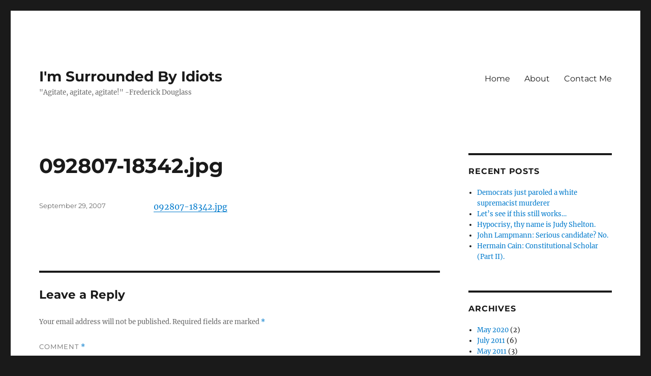

--- FILE ---
content_type: text/html; charset=UTF-8
request_url: https://www.imsurroundedbyidiots.com/092807-18342jpg/
body_size: 11685
content:
<!DOCTYPE html>
<html dir="ltr" lang="en-US" prefix="og: https://ogp.me/ns#" class="no-js">
<head>
	<meta charset="UTF-8">
	<meta name="viewport" content="width=device-width, initial-scale=1.0">
	<link rel="profile" href="https://gmpg.org/xfn/11">
		<link rel="pingback" href="https://www.imsurroundedbyidiots.com/xmlrpc.php">
		<script>
(function(html){html.className = html.className.replace(/\bno-js\b/,'js')})(document.documentElement);
//# sourceURL=twentysixteen_javascript_detection
</script>
<title>092807-18342.jpg | I'm Surrounded By Idiots</title>

		<!-- All in One SEO 4.9.3 - aioseo.com -->
	<meta name="robots" content="max-image-preview:large" />
	<meta name="author" content="Timothy Watson"/>
	<link rel="canonical" href="https://www.imsurroundedbyidiots.com/092807-18342jpg/" />
	<meta name="generator" content="All in One SEO (AIOSEO) 4.9.3" />
		<meta property="og:locale" content="en_US" />
		<meta property="og:site_name" content="I&#039;m Surrounded By Idiots | &quot;Agitate, agitate, agitate!&quot; -Frederick Douglass" />
		<meta property="og:type" content="article" />
		<meta property="og:title" content="092807-18342.jpg | I&#039;m Surrounded By Idiots" />
		<meta property="og:url" content="https://www.imsurroundedbyidiots.com/092807-18342jpg/" />
		<meta property="article:published_time" content="2007-09-29T15:38:14+00:00" />
		<meta property="article:modified_time" content="2007-09-29T15:38:14+00:00" />
		<meta name="twitter:card" content="summary" />
		<meta name="twitter:title" content="092807-18342.jpg | I&#039;m Surrounded By Idiots" />
		<script type="application/ld+json" class="aioseo-schema">
			{"@context":"https:\/\/schema.org","@graph":[{"@type":"BreadcrumbList","@id":"https:\/\/www.imsurroundedbyidiots.com\/092807-18342jpg\/#breadcrumblist","itemListElement":[{"@type":"ListItem","@id":"https:\/\/www.imsurroundedbyidiots.com#listItem","position":1,"name":"Home","item":"https:\/\/www.imsurroundedbyidiots.com","nextItem":{"@type":"ListItem","@id":"https:\/\/www.imsurroundedbyidiots.com\/092807-18342jpg\/#listItem","name":"092807-18342.jpg"}},{"@type":"ListItem","@id":"https:\/\/www.imsurroundedbyidiots.com\/092807-18342jpg\/#listItem","position":2,"name":"092807-18342.jpg","previousItem":{"@type":"ListItem","@id":"https:\/\/www.imsurroundedbyidiots.com#listItem","name":"Home"}}]},{"@type":"ItemPage","@id":"https:\/\/www.imsurroundedbyidiots.com\/092807-18342jpg\/#itempage","url":"https:\/\/www.imsurroundedbyidiots.com\/092807-18342jpg\/","name":"092807-18342.jpg | I'm Surrounded By Idiots","inLanguage":"en-US","isPartOf":{"@id":"https:\/\/www.imsurroundedbyidiots.com\/#website"},"breadcrumb":{"@id":"https:\/\/www.imsurroundedbyidiots.com\/092807-18342jpg\/#breadcrumblist"},"author":{"@id":"https:\/\/www.imsurroundedbyidiots.com\/author\/admin\/#author"},"creator":{"@id":"https:\/\/www.imsurroundedbyidiots.com\/author\/admin\/#author"},"datePublished":"2007-09-29T11:38:14-04:00","dateModified":"2007-09-29T11:38:14-04:00"},{"@type":"Organization","@id":"https:\/\/www.imsurroundedbyidiots.com\/#organization","name":"I'm Surrounded By Idiots","description":"\"Agitate, agitate, agitate!\" -Frederick Douglass","url":"https:\/\/www.imsurroundedbyidiots.com\/"},{"@type":"Person","@id":"https:\/\/www.imsurroundedbyidiots.com\/author\/admin\/#author","url":"https:\/\/www.imsurroundedbyidiots.com\/author\/admin\/","name":"Timothy Watson","image":{"@type":"ImageObject","@id":"https:\/\/www.imsurroundedbyidiots.com\/092807-18342jpg\/#authorImage","url":"https:\/\/secure.gravatar.com\/avatar\/ae46342d127a67a33ee0870f9ab79c6db081b17f371bf1897f859f7023059610?s=96&d=blank&r=g","width":96,"height":96,"caption":"Timothy Watson"}},{"@type":"WebSite","@id":"https:\/\/www.imsurroundedbyidiots.com\/#website","url":"https:\/\/www.imsurroundedbyidiots.com\/","name":"I'm Surrounded By Idiots","description":"\"Agitate, agitate, agitate!\" -Frederick Douglass","inLanguage":"en-US","publisher":{"@id":"https:\/\/www.imsurroundedbyidiots.com\/#organization"}}]}
		</script>
		<!-- All in One SEO -->

<link rel='dns-prefetch' href='//www.googletagmanager.com' />
<link rel="alternate" type="application/rss+xml" title="I&#039;m Surrounded By Idiots &raquo; Feed" href="https://www.imsurroundedbyidiots.com/feed/" />
<link rel="alternate" type="application/rss+xml" title="I&#039;m Surrounded By Idiots &raquo; Comments Feed" href="https://www.imsurroundedbyidiots.com/comments/feed/" />
<link rel="alternate" type="application/rss+xml" title="I&#039;m Surrounded By Idiots &raquo; 092807-18342.jpg Comments Feed" href="https://www.imsurroundedbyidiots.com/feed/?attachment_id=166" />
<link rel="alternate" title="oEmbed (JSON)" type="application/json+oembed" href="https://www.imsurroundedbyidiots.com/wp-json/oembed/1.0/embed?url=https%3A%2F%2Fwww.imsurroundedbyidiots.com%2F092807-18342jpg%2F" />
<link rel="alternate" title="oEmbed (XML)" type="text/xml+oembed" href="https://www.imsurroundedbyidiots.com/wp-json/oembed/1.0/embed?url=https%3A%2F%2Fwww.imsurroundedbyidiots.com%2F092807-18342jpg%2F&#038;format=xml" />
<style id='wp-img-auto-sizes-contain-inline-css'>
img:is([sizes=auto i],[sizes^="auto," i]){contain-intrinsic-size:3000px 1500px}
/*# sourceURL=wp-img-auto-sizes-contain-inline-css */
</style>
<style id='wp-emoji-styles-inline-css'>

	img.wp-smiley, img.emoji {
		display: inline !important;
		border: none !important;
		box-shadow: none !important;
		height: 1em !important;
		width: 1em !important;
		margin: 0 0.07em !important;
		vertical-align: -0.1em !important;
		background: none !important;
		padding: 0 !important;
	}
/*# sourceURL=wp-emoji-styles-inline-css */
</style>
<style id='wp-block-library-inline-css'>
:root{--wp-block-synced-color:#7a00df;--wp-block-synced-color--rgb:122,0,223;--wp-bound-block-color:var(--wp-block-synced-color);--wp-editor-canvas-background:#ddd;--wp-admin-theme-color:#007cba;--wp-admin-theme-color--rgb:0,124,186;--wp-admin-theme-color-darker-10:#006ba1;--wp-admin-theme-color-darker-10--rgb:0,107,160.5;--wp-admin-theme-color-darker-20:#005a87;--wp-admin-theme-color-darker-20--rgb:0,90,135;--wp-admin-border-width-focus:2px}@media (min-resolution:192dpi){:root{--wp-admin-border-width-focus:1.5px}}.wp-element-button{cursor:pointer}:root .has-very-light-gray-background-color{background-color:#eee}:root .has-very-dark-gray-background-color{background-color:#313131}:root .has-very-light-gray-color{color:#eee}:root .has-very-dark-gray-color{color:#313131}:root .has-vivid-green-cyan-to-vivid-cyan-blue-gradient-background{background:linear-gradient(135deg,#00d084,#0693e3)}:root .has-purple-crush-gradient-background{background:linear-gradient(135deg,#34e2e4,#4721fb 50%,#ab1dfe)}:root .has-hazy-dawn-gradient-background{background:linear-gradient(135deg,#faaca8,#dad0ec)}:root .has-subdued-olive-gradient-background{background:linear-gradient(135deg,#fafae1,#67a671)}:root .has-atomic-cream-gradient-background{background:linear-gradient(135deg,#fdd79a,#004a59)}:root .has-nightshade-gradient-background{background:linear-gradient(135deg,#330968,#31cdcf)}:root .has-midnight-gradient-background{background:linear-gradient(135deg,#020381,#2874fc)}:root{--wp--preset--font-size--normal:16px;--wp--preset--font-size--huge:42px}.has-regular-font-size{font-size:1em}.has-larger-font-size{font-size:2.625em}.has-normal-font-size{font-size:var(--wp--preset--font-size--normal)}.has-huge-font-size{font-size:var(--wp--preset--font-size--huge)}.has-text-align-center{text-align:center}.has-text-align-left{text-align:left}.has-text-align-right{text-align:right}.has-fit-text{white-space:nowrap!important}#end-resizable-editor-section{display:none}.aligncenter{clear:both}.items-justified-left{justify-content:flex-start}.items-justified-center{justify-content:center}.items-justified-right{justify-content:flex-end}.items-justified-space-between{justify-content:space-between}.screen-reader-text{border:0;clip-path:inset(50%);height:1px;margin:-1px;overflow:hidden;padding:0;position:absolute;width:1px;word-wrap:normal!important}.screen-reader-text:focus{background-color:#ddd;clip-path:none;color:#444;display:block;font-size:1em;height:auto;left:5px;line-height:normal;padding:15px 23px 14px;text-decoration:none;top:5px;width:auto;z-index:100000}html :where(.has-border-color){border-style:solid}html :where([style*=border-top-color]){border-top-style:solid}html :where([style*=border-right-color]){border-right-style:solid}html :where([style*=border-bottom-color]){border-bottom-style:solid}html :where([style*=border-left-color]){border-left-style:solid}html :where([style*=border-width]){border-style:solid}html :where([style*=border-top-width]){border-top-style:solid}html :where([style*=border-right-width]){border-right-style:solid}html :where([style*=border-bottom-width]){border-bottom-style:solid}html :where([style*=border-left-width]){border-left-style:solid}html :where(img[class*=wp-image-]){height:auto;max-width:100%}:where(figure){margin:0 0 1em}html :where(.is-position-sticky){--wp-admin--admin-bar--position-offset:var(--wp-admin--admin-bar--height,0px)}@media screen and (max-width:600px){html :where(.is-position-sticky){--wp-admin--admin-bar--position-offset:0px}}

/*# sourceURL=wp-block-library-inline-css */
</style><style id='global-styles-inline-css'>
:root{--wp--preset--aspect-ratio--square: 1;--wp--preset--aspect-ratio--4-3: 4/3;--wp--preset--aspect-ratio--3-4: 3/4;--wp--preset--aspect-ratio--3-2: 3/2;--wp--preset--aspect-ratio--2-3: 2/3;--wp--preset--aspect-ratio--16-9: 16/9;--wp--preset--aspect-ratio--9-16: 9/16;--wp--preset--color--black: #000000;--wp--preset--color--cyan-bluish-gray: #abb8c3;--wp--preset--color--white: #fff;--wp--preset--color--pale-pink: #f78da7;--wp--preset--color--vivid-red: #cf2e2e;--wp--preset--color--luminous-vivid-orange: #ff6900;--wp--preset--color--luminous-vivid-amber: #fcb900;--wp--preset--color--light-green-cyan: #7bdcb5;--wp--preset--color--vivid-green-cyan: #00d084;--wp--preset--color--pale-cyan-blue: #8ed1fc;--wp--preset--color--vivid-cyan-blue: #0693e3;--wp--preset--color--vivid-purple: #9b51e0;--wp--preset--color--dark-gray: #1a1a1a;--wp--preset--color--medium-gray: #686868;--wp--preset--color--light-gray: #e5e5e5;--wp--preset--color--blue-gray: #4d545c;--wp--preset--color--bright-blue: #007acc;--wp--preset--color--light-blue: #9adffd;--wp--preset--color--dark-brown: #402b30;--wp--preset--color--medium-brown: #774e24;--wp--preset--color--dark-red: #640c1f;--wp--preset--color--bright-red: #ff675f;--wp--preset--color--yellow: #ffef8e;--wp--preset--gradient--vivid-cyan-blue-to-vivid-purple: linear-gradient(135deg,rgb(6,147,227) 0%,rgb(155,81,224) 100%);--wp--preset--gradient--light-green-cyan-to-vivid-green-cyan: linear-gradient(135deg,rgb(122,220,180) 0%,rgb(0,208,130) 100%);--wp--preset--gradient--luminous-vivid-amber-to-luminous-vivid-orange: linear-gradient(135deg,rgb(252,185,0) 0%,rgb(255,105,0) 100%);--wp--preset--gradient--luminous-vivid-orange-to-vivid-red: linear-gradient(135deg,rgb(255,105,0) 0%,rgb(207,46,46) 100%);--wp--preset--gradient--very-light-gray-to-cyan-bluish-gray: linear-gradient(135deg,rgb(238,238,238) 0%,rgb(169,184,195) 100%);--wp--preset--gradient--cool-to-warm-spectrum: linear-gradient(135deg,rgb(74,234,220) 0%,rgb(151,120,209) 20%,rgb(207,42,186) 40%,rgb(238,44,130) 60%,rgb(251,105,98) 80%,rgb(254,248,76) 100%);--wp--preset--gradient--blush-light-purple: linear-gradient(135deg,rgb(255,206,236) 0%,rgb(152,150,240) 100%);--wp--preset--gradient--blush-bordeaux: linear-gradient(135deg,rgb(254,205,165) 0%,rgb(254,45,45) 50%,rgb(107,0,62) 100%);--wp--preset--gradient--luminous-dusk: linear-gradient(135deg,rgb(255,203,112) 0%,rgb(199,81,192) 50%,rgb(65,88,208) 100%);--wp--preset--gradient--pale-ocean: linear-gradient(135deg,rgb(255,245,203) 0%,rgb(182,227,212) 50%,rgb(51,167,181) 100%);--wp--preset--gradient--electric-grass: linear-gradient(135deg,rgb(202,248,128) 0%,rgb(113,206,126) 100%);--wp--preset--gradient--midnight: linear-gradient(135deg,rgb(2,3,129) 0%,rgb(40,116,252) 100%);--wp--preset--font-size--small: 13px;--wp--preset--font-size--medium: 20px;--wp--preset--font-size--large: 36px;--wp--preset--font-size--x-large: 42px;--wp--preset--spacing--20: 0.44rem;--wp--preset--spacing--30: 0.67rem;--wp--preset--spacing--40: 1rem;--wp--preset--spacing--50: 1.5rem;--wp--preset--spacing--60: 2.25rem;--wp--preset--spacing--70: 3.38rem;--wp--preset--spacing--80: 5.06rem;--wp--preset--shadow--natural: 6px 6px 9px rgba(0, 0, 0, 0.2);--wp--preset--shadow--deep: 12px 12px 50px rgba(0, 0, 0, 0.4);--wp--preset--shadow--sharp: 6px 6px 0px rgba(0, 0, 0, 0.2);--wp--preset--shadow--outlined: 6px 6px 0px -3px rgb(255, 255, 255), 6px 6px rgb(0, 0, 0);--wp--preset--shadow--crisp: 6px 6px 0px rgb(0, 0, 0);}:where(.is-layout-flex){gap: 0.5em;}:where(.is-layout-grid){gap: 0.5em;}body .is-layout-flex{display: flex;}.is-layout-flex{flex-wrap: wrap;align-items: center;}.is-layout-flex > :is(*, div){margin: 0;}body .is-layout-grid{display: grid;}.is-layout-grid > :is(*, div){margin: 0;}:where(.wp-block-columns.is-layout-flex){gap: 2em;}:where(.wp-block-columns.is-layout-grid){gap: 2em;}:where(.wp-block-post-template.is-layout-flex){gap: 1.25em;}:where(.wp-block-post-template.is-layout-grid){gap: 1.25em;}.has-black-color{color: var(--wp--preset--color--black) !important;}.has-cyan-bluish-gray-color{color: var(--wp--preset--color--cyan-bluish-gray) !important;}.has-white-color{color: var(--wp--preset--color--white) !important;}.has-pale-pink-color{color: var(--wp--preset--color--pale-pink) !important;}.has-vivid-red-color{color: var(--wp--preset--color--vivid-red) !important;}.has-luminous-vivid-orange-color{color: var(--wp--preset--color--luminous-vivid-orange) !important;}.has-luminous-vivid-amber-color{color: var(--wp--preset--color--luminous-vivid-amber) !important;}.has-light-green-cyan-color{color: var(--wp--preset--color--light-green-cyan) !important;}.has-vivid-green-cyan-color{color: var(--wp--preset--color--vivid-green-cyan) !important;}.has-pale-cyan-blue-color{color: var(--wp--preset--color--pale-cyan-blue) !important;}.has-vivid-cyan-blue-color{color: var(--wp--preset--color--vivid-cyan-blue) !important;}.has-vivid-purple-color{color: var(--wp--preset--color--vivid-purple) !important;}.has-black-background-color{background-color: var(--wp--preset--color--black) !important;}.has-cyan-bluish-gray-background-color{background-color: var(--wp--preset--color--cyan-bluish-gray) !important;}.has-white-background-color{background-color: var(--wp--preset--color--white) !important;}.has-pale-pink-background-color{background-color: var(--wp--preset--color--pale-pink) !important;}.has-vivid-red-background-color{background-color: var(--wp--preset--color--vivid-red) !important;}.has-luminous-vivid-orange-background-color{background-color: var(--wp--preset--color--luminous-vivid-orange) !important;}.has-luminous-vivid-amber-background-color{background-color: var(--wp--preset--color--luminous-vivid-amber) !important;}.has-light-green-cyan-background-color{background-color: var(--wp--preset--color--light-green-cyan) !important;}.has-vivid-green-cyan-background-color{background-color: var(--wp--preset--color--vivid-green-cyan) !important;}.has-pale-cyan-blue-background-color{background-color: var(--wp--preset--color--pale-cyan-blue) !important;}.has-vivid-cyan-blue-background-color{background-color: var(--wp--preset--color--vivid-cyan-blue) !important;}.has-vivid-purple-background-color{background-color: var(--wp--preset--color--vivid-purple) !important;}.has-black-border-color{border-color: var(--wp--preset--color--black) !important;}.has-cyan-bluish-gray-border-color{border-color: var(--wp--preset--color--cyan-bluish-gray) !important;}.has-white-border-color{border-color: var(--wp--preset--color--white) !important;}.has-pale-pink-border-color{border-color: var(--wp--preset--color--pale-pink) !important;}.has-vivid-red-border-color{border-color: var(--wp--preset--color--vivid-red) !important;}.has-luminous-vivid-orange-border-color{border-color: var(--wp--preset--color--luminous-vivid-orange) !important;}.has-luminous-vivid-amber-border-color{border-color: var(--wp--preset--color--luminous-vivid-amber) !important;}.has-light-green-cyan-border-color{border-color: var(--wp--preset--color--light-green-cyan) !important;}.has-vivid-green-cyan-border-color{border-color: var(--wp--preset--color--vivid-green-cyan) !important;}.has-pale-cyan-blue-border-color{border-color: var(--wp--preset--color--pale-cyan-blue) !important;}.has-vivid-cyan-blue-border-color{border-color: var(--wp--preset--color--vivid-cyan-blue) !important;}.has-vivid-purple-border-color{border-color: var(--wp--preset--color--vivid-purple) !important;}.has-vivid-cyan-blue-to-vivid-purple-gradient-background{background: var(--wp--preset--gradient--vivid-cyan-blue-to-vivid-purple) !important;}.has-light-green-cyan-to-vivid-green-cyan-gradient-background{background: var(--wp--preset--gradient--light-green-cyan-to-vivid-green-cyan) !important;}.has-luminous-vivid-amber-to-luminous-vivid-orange-gradient-background{background: var(--wp--preset--gradient--luminous-vivid-amber-to-luminous-vivid-orange) !important;}.has-luminous-vivid-orange-to-vivid-red-gradient-background{background: var(--wp--preset--gradient--luminous-vivid-orange-to-vivid-red) !important;}.has-very-light-gray-to-cyan-bluish-gray-gradient-background{background: var(--wp--preset--gradient--very-light-gray-to-cyan-bluish-gray) !important;}.has-cool-to-warm-spectrum-gradient-background{background: var(--wp--preset--gradient--cool-to-warm-spectrum) !important;}.has-blush-light-purple-gradient-background{background: var(--wp--preset--gradient--blush-light-purple) !important;}.has-blush-bordeaux-gradient-background{background: var(--wp--preset--gradient--blush-bordeaux) !important;}.has-luminous-dusk-gradient-background{background: var(--wp--preset--gradient--luminous-dusk) !important;}.has-pale-ocean-gradient-background{background: var(--wp--preset--gradient--pale-ocean) !important;}.has-electric-grass-gradient-background{background: var(--wp--preset--gradient--electric-grass) !important;}.has-midnight-gradient-background{background: var(--wp--preset--gradient--midnight) !important;}.has-small-font-size{font-size: var(--wp--preset--font-size--small) !important;}.has-medium-font-size{font-size: var(--wp--preset--font-size--medium) !important;}.has-large-font-size{font-size: var(--wp--preset--font-size--large) !important;}.has-x-large-font-size{font-size: var(--wp--preset--font-size--x-large) !important;}
/*# sourceURL=global-styles-inline-css */
</style>

<style id='classic-theme-styles-inline-css'>
/*! This file is auto-generated */
.wp-block-button__link{color:#fff;background-color:#32373c;border-radius:9999px;box-shadow:none;text-decoration:none;padding:calc(.667em + 2px) calc(1.333em + 2px);font-size:1.125em}.wp-block-file__button{background:#32373c;color:#fff;text-decoration:none}
/*# sourceURL=/wp-includes/css/classic-themes.min.css */
</style>
<link rel="stylesheet" href="https://www.imsurroundedbyidiots.com/wp-content/cache/minify/5dba8.css" media="all" />




<script src="https://www.imsurroundedbyidiots.com/wp-content/cache/minify/818c0.js"></script>


<script id="twentysixteen-script-js-extra">
var screenReaderText = {"expand":"expand child menu","collapse":"collapse child menu"};
//# sourceURL=twentysixteen-script-js-extra
</script>


<!-- Google tag (gtag.js) snippet added by Site Kit -->
<!-- Google Analytics snippet added by Site Kit -->
<script src="https://www.googletagmanager.com/gtag/js?id=G-PQ6VH661QZ" id="google_gtagjs-js" async></script>
<script id="google_gtagjs-js-after">
window.dataLayer = window.dataLayer || [];function gtag(){dataLayer.push(arguments);}
gtag("set","linker",{"domains":["www.imsurroundedbyidiots.com"]});
gtag("js", new Date());
gtag("set", "developer_id.dZTNiMT", true);
gtag("config", "G-PQ6VH661QZ");
//# sourceURL=google_gtagjs-js-after
</script>
<link rel="https://api.w.org/" href="https://www.imsurroundedbyidiots.com/wp-json/" /><link rel="alternate" title="JSON" type="application/json" href="https://www.imsurroundedbyidiots.com/wp-json/wp/v2/media/166" /><link rel="EditURI" type="application/rsd+xml" title="RSD" href="https://www.imsurroundedbyidiots.com/xmlrpc.php?rsd" />
<meta name="generator" content="WordPress 6.9" />
<link rel='shortlink' href='https://www.imsurroundedbyidiots.com/?p=166' />
<meta name="generator" content="Site Kit by Google 1.170.0" /></head>

<body class="attachment wp-singular attachment-template-default single single-attachment postid-166 attachmentid-166 attachment- wp-embed-responsive wp-theme-twentysixteen">
<div id="page" class="site">
	<div class="site-inner">
		<a class="skip-link screen-reader-text" href="#content">
			Skip to content		</a>

		<header id="masthead" class="site-header">
			<div class="site-header-main">
				<div class="site-branding">
											<p class="site-title"><a href="https://www.imsurroundedbyidiots.com/" rel="home" >I&#039;m Surrounded By Idiots</a></p>
												<p class="site-description">&quot;Agitate, agitate, agitate!&quot; -Frederick Douglass</p>
									</div><!-- .site-branding -->

									<button id="menu-toggle" class="menu-toggle">Menu</button>

					<div id="site-header-menu" class="site-header-menu">
													<nav id="site-navigation" class="main-navigation" aria-label="Primary Menu">
								<div class="menu-pages-container"><ul id="menu-pages" class="primary-menu"><li id="menu-item-3822" class="menu-item menu-item-type-custom menu-item-object-custom menu-item-home menu-item-3822"><a href="https://www.imsurroundedbyidiots.com">Home</a></li>
<li id="menu-item-3820" class="menu-item menu-item-type-post_type menu-item-object-page menu-item-3820"><a href="https://www.imsurroundedbyidiots.com/about/">About</a></li>
<li id="menu-item-3821" class="menu-item menu-item-type-post_type menu-item-object-page menu-item-3821"><a href="https://www.imsurroundedbyidiots.com/contact-me/">Contact Me</a></li>
</ul></div>							</nav><!-- .main-navigation -->
						
											</div><!-- .site-header-menu -->
							</div><!-- .site-header-main -->

					</header><!-- .site-header -->

		<div id="content" class="site-content">

<div id="primary" class="content-area">
	<main id="main" class="site-main">
		
<article id="post-166" class="post-166 attachment type-attachment status-inherit hentry">
	<header class="entry-header">
		<h1 class="entry-title">092807-18342.jpg</h1>	</header><!-- .entry-header -->

	
	
	<div class="entry-content">
		<p class="attachment"><a href='https://www.imsurroundedbyidiots.com/wp-content/uploads//home/wpcom/public_html/wp-content/blogs.dir/eda/1373471/files/2007/09/092807-18342.jpg'>092807-18342.jpg</a></p>
	</div><!-- .entry-content -->

	<footer class="entry-footer">
		<span class="posted-on"><span class="screen-reader-text">Posted on </span><a href="https://www.imsurroundedbyidiots.com/092807-18342jpg/" rel="bookmark"><time class="entry-date published updated" datetime="2007-09-29T11:38:14-04:00">September 29, 2007</time></a></span>			</footer><!-- .entry-footer -->
</article><!-- #post-166 -->

<div id="comments" class="comments-area">

	
	
		<div id="respond" class="comment-respond">
		<h2 id="reply-title" class="comment-reply-title">Leave a Reply <small><a rel="nofollow" id="cancel-comment-reply-link" href="/092807-18342jpg/#respond" style="display:none;">Cancel reply</a></small></h2><form action="https://www.imsurroundedbyidiots.com/wp-comments-post.php" method="post" id="commentform" class="comment-form"><p class="comment-notes"><span id="email-notes">Your email address will not be published.</span> <span class="required-field-message">Required fields are marked <span class="required">*</span></span></p><p class="comment-form-comment"><label for="comment">Comment <span class="required">*</span></label> <textarea id="comment" name="comment" cols="45" rows="8" maxlength="65525" required></textarea></p><p class="comment-form-author"><label for="author">Name <span class="required">*</span></label> <input id="author" name="author" type="text" value="" size="30" maxlength="245" autocomplete="name" required /></p>
<p class="comment-form-email"><label for="email">Email <span class="required">*</span></label> <input id="email" name="email" type="email" value="" size="30" maxlength="100" aria-describedby="email-notes" autocomplete="email" required /></p>
<p class="comment-form-url"><label for="url">Website</label> <input id="url" name="url" type="url" value="" size="30" maxlength="200" autocomplete="url" /></p>
<p class="comment-form-cookies-consent"><input id="wp-comment-cookies-consent" name="wp-comment-cookies-consent" type="checkbox" value="yes" /> <label for="wp-comment-cookies-consent">Save my name, email, and website in this browser for the next time I comment.</label></p>
<p class="form-submit"><input name="submit" type="submit" id="submit" class="submit" value="Post Comment" /> <input type='hidden' name='comment_post_ID' value='166' id='comment_post_ID' />
<input type='hidden' name='comment_parent' id='comment_parent' value='0' />
</p><p style="display: none;"><input type="hidden" id="akismet_comment_nonce" name="akismet_comment_nonce" value="accb693343" /></p><p style="display: none !important;" class="akismet-fields-container" data-prefix="ak_"><label>&#916;<textarea name="ak_hp_textarea" cols="45" rows="8" maxlength="100"></textarea></label><input type="hidden" id="ak_js_1" name="ak_js" value="28"/><script>document.getElementById( "ak_js_1" ).setAttribute( "value", ( new Date() ).getTime() );</script></p></form>	</div><!-- #respond -->
	
</div><!-- .comments-area -->

	<nav class="navigation post-navigation" aria-label="Posts">
		<h2 class="screen-reader-text">Post navigation</h2>
		<div class="nav-links"><div class="nav-previous"><a href="https://www.imsurroundedbyidiots.com/092807-18342jpg/" rel="prev"><span class="meta-nav">Published in</span><span class="post-title">092807-18342.jpg</span></a></div></div>
	</nav>
	</main><!-- .site-main -->

	<aside id="content-bottom-widgets" class="content-bottom-widgets">
			<div class="widget-area">
			<section id="pages-3" class="widget widget_pages"><h2 class="widget-title">Pages</h2><nav aria-label="Pages">
			<ul>
				<li class="page_item page-item-7"><a href="https://www.imsurroundedbyidiots.com/about/">About</a></li>
<li class="page_item page-item-20"><a href="https://www.imsurroundedbyidiots.com/contact-me/">Contact Me</a></li>
<li class="page_item page-item-2510 page_item_has_children"><a href="https://www.imsurroundedbyidiots.com/a-complete-list-of-earmarks-by-virginia-congressmen/">A complete list of earmarks by Virginia Congressmen</a>
<ul class='children'>
	<li class="page_item page-item-2512"><a href="https://www.imsurroundedbyidiots.com/a-complete-list-of-earmarks-by-virginia-congressmen/robert-wittman-r-1st/">Robert &#8220;Rob&#8221; Wittman (R-1st)</a></li>
	<li class="page_item page-item-2574"><a href="https://www.imsurroundedbyidiots.com/a-complete-list-of-earmarks-by-virginia-congressmen/j-randy-forbes-r-4th/">J. Randy Forbes (R-4th)</a></li>
</ul>
</li>
<li class="page_item page-item-156 page_item_has_children"><a href="https://www.imsurroundedbyidiots.com/people-on-death-row-in-virginia/">People on death row in Virginia</a>
<ul class='children'>
	<li class="page_item page-item-157"><a href="https://www.imsurroundedbyidiots.com/people-on-death-row-in-virginia/paul-warner-powell/">Paul Warner Powell</a></li>
	<li class="page_item page-item-3469"><a href="https://www.imsurroundedbyidiots.com/people-on-death-row-in-virginia/teresa-wilson-bean-lewis/">Teresa Wilson Bean Lewis</a></li>
	<li class="page_item page-item-3497"><a href="https://www.imsurroundedbyidiots.com/people-on-death-row-in-virginia/joshua-wayne-andrews/">Joshua Wayne Andrews</a></li>
	<li class="page_item page-item-3525"><a href="https://www.imsurroundedbyidiots.com/people-on-death-row-in-virginia/aquilia-marcivicci-barnette/">Aquilia Marcivicci Barnette</a></li>
	<li class="page_item page-item-3542"><a href="https://www.imsurroundedbyidiots.com/people-on-death-row-in-virginia/william-joseph-burns/">William Joseph Burns</a></li>
	<li class="page_item page-item-3564"><a href="https://www.imsurroundedbyidiots.com/people-on-death-row-in-virginia/ricky-jovan-gray/">Ricky Jovan Gray</a></li>
	<li class="page_item page-item-3585"><a href="https://www.imsurroundedbyidiots.com/people-on-death-row-in-virginia/jerry-terrell-jackson/">Jerry Terrell Jackson</a></li>
	<li class="page_item page-item-3599"><a href="https://www.imsurroundedbyidiots.com/people-on-death-row-in-virginia/anthony-bernard-juniper/">Anthony Bernard Juniper</a></li>
	<li class="page_item page-item-3620"><a href="https://www.imsurroundedbyidiots.com/people-on-death-row-in-virginia/william-charles-morva/">William Charles Morva</a></li>
	<li class="page_item page-item-3632"><a href="https://www.imsurroundedbyidiots.com/people-on-death-row-in-virginia/thomas-alexander-porter/">Thomas Alexander Porter</a></li>
	<li class="page_item page-item-3640"><a href="https://www.imsurroundedbyidiots.com/people-on-death-row-in-virginia/ivan-teleguz/">Ivan Teleguz</a></li>
	<li class="page_item page-item-3548"><a href="https://www.imsurroundedbyidiots.com/people-on-death-row-in-virginia/justin-michael-wolfe/">Justin Michael Wolfe</a></li>
</ul>
</li>
			</ul>

			</nav></section><section id="text-279544311" class="widget widget_text"><h2 class="widget-title">Subscribe</h2>			<div class="textwidget"><ul>
<li class="feed"><a href="http://www.imsurroundedbyidiots.com/feed/">Entries (RSS)</a></li>
<li class="feed"><a href="http://www.imsurroundedbyidiots.com/comments/feed/">Comments (RSS)</a></li>
</ul></div>
		</section><section id="linkcat-305" class="widget widget_links"><h2 class="widget-title">Local</h2>
	<ul class='xoxo blogroll'>
<li><a href="http://www.timesdispatch.com/">Richmond Times-Dispatch</a></li>

	</ul>
</section>
<section id="linkcat-306" class="widget widget_links"><h2 class="widget-title">National</h2>
	<ul class='xoxo blogroll'>
<li><a href="http://www.scotusblog.com/wp/">SCOTUSblog</a></li>

	</ul>
</section>
<section id="linkcat-307" class="widget widget_links"><h2 class="widget-title">Virginia</h2>
	<ul class='xoxo blogroll'>
<li><a href="http://www.ontherightinva.com/">On The Right</a></li>
<li><a href="https://www.opengovdata.info" title="Partnership for Open Government Data">Partnership for Open Government Data</a></li>
<li><a href="http://www.richmondsunlight.com/">Richmond Sunlight</a></li>
<li><a href="http://www.opengovva.org/">Virginia Coalition for Open Government</a></li>
<li><a href="http://www.valawyersweekly.com/">Virginia Lawyers Weekly</a></li>

	</ul>
</section>
<section id="meta-2" class="widget widget_meta"><h2 class="widget-title">Meta</h2><nav aria-label="Meta">
		<ul>
						<li><a href="https://www.imsurroundedbyidiots.com/wp-login.php">Log in</a></li>
			<li><a href="https://www.imsurroundedbyidiots.com/feed/">Entries feed</a></li>
			<li><a href="https://www.imsurroundedbyidiots.com/comments/feed/">Comments feed</a></li>

			<li><a href="https://wordpress.org/">WordPress.org</a></li>
		</ul>

		</nav></section>		</div><!-- .widget-area -->
	
	</aside><!-- .content-bottom-widgets -->

</div><!-- .content-area -->


	<aside id="secondary" class="sidebar widget-area">
		
		<section id="recent-posts-2" class="widget widget_recent_entries">
		<h2 class="widget-title">Recent Posts</h2><nav aria-label="Recent Posts">
		<ul>
											<li>
					<a href="https://www.imsurroundedbyidiots.com/2020/05/25/democrats-just-paroled-a-white-supremacist-murderer/">Democrats just paroled a white supremacist murderer</a>
									</li>
											<li>
					<a href="https://www.imsurroundedbyidiots.com/2020/05/23/lets-see-if-this-still-works/">Let&#8217;s see if this still works&#8230;</a>
									</li>
											<li>
					<a href="https://www.imsurroundedbyidiots.com/2011/07/25/hypocrisy-thy-name-is-judy-shelton/">Hypocrisy, thy name is Judy Shelton.</a>
									</li>
											<li>
					<a href="https://www.imsurroundedbyidiots.com/2011/07/16/john-lampmann-serious-candidate-no/">John Lampmann: Serious candidate? No.</a>
									</li>
											<li>
					<a href="https://www.imsurroundedbyidiots.com/2011/07/16/hermain-cain-constitutional-scholar-part-ii/">Hermain Cain: Constitutional Scholar (Part II).</a>
									</li>
					</ul>

		</nav></section><section id="archives-2" class="widget widget_archive"><h2 class="widget-title">Archives</h2><nav aria-label="Archives">
			<ul>
					<li><a href='https://www.imsurroundedbyidiots.com/2020/05/'>May 2020</a>&nbsp;(2)</li>
	<li><a href='https://www.imsurroundedbyidiots.com/2011/07/'>July 2011</a>&nbsp;(6)</li>
	<li><a href='https://www.imsurroundedbyidiots.com/2011/05/'>May 2011</a>&nbsp;(3)</li>
	<li><a href='https://www.imsurroundedbyidiots.com/2011/03/'>March 2011</a>&nbsp;(5)</li>
	<li><a href='https://www.imsurroundedbyidiots.com/2011/02/'>February 2011</a>&nbsp;(1)</li>
	<li><a href='https://www.imsurroundedbyidiots.com/2011/01/'>January 2011</a>&nbsp;(1)</li>
	<li><a href='https://www.imsurroundedbyidiots.com/2010/12/'>December 2010</a>&nbsp;(5)</li>
	<li><a href='https://www.imsurroundedbyidiots.com/2010/11/'>November 2010</a>&nbsp;(1)</li>
	<li><a href='https://www.imsurroundedbyidiots.com/2010/10/'>October 2010</a>&nbsp;(2)</li>
	<li><a href='https://www.imsurroundedbyidiots.com/2010/09/'>September 2010</a>&nbsp;(2)</li>
	<li><a href='https://www.imsurroundedbyidiots.com/2010/08/'>August 2010</a>&nbsp;(10)</li>
	<li><a href='https://www.imsurroundedbyidiots.com/2010/06/'>June 2010</a>&nbsp;(4)</li>
	<li><a href='https://www.imsurroundedbyidiots.com/2010/05/'>May 2010</a>&nbsp;(4)</li>
	<li><a href='https://www.imsurroundedbyidiots.com/2010/04/'>April 2010</a>&nbsp;(7)</li>
	<li><a href='https://www.imsurroundedbyidiots.com/2010/03/'>March 2010</a>&nbsp;(17)</li>
	<li><a href='https://www.imsurroundedbyidiots.com/2010/02/'>February 2010</a>&nbsp;(4)</li>
	<li><a href='https://www.imsurroundedbyidiots.com/2010/01/'>January 2010</a>&nbsp;(12)</li>
	<li><a href='https://www.imsurroundedbyidiots.com/2009/12/'>December 2009</a>&nbsp;(19)</li>
	<li><a href='https://www.imsurroundedbyidiots.com/2009/11/'>November 2009</a>&nbsp;(11)</li>
	<li><a href='https://www.imsurroundedbyidiots.com/2009/10/'>October 2009</a>&nbsp;(12)</li>
	<li><a href='https://www.imsurroundedbyidiots.com/2009/09/'>September 2009</a>&nbsp;(16)</li>
	<li><a href='https://www.imsurroundedbyidiots.com/2009/08/'>August 2009</a>&nbsp;(19)</li>
	<li><a href='https://www.imsurroundedbyidiots.com/2009/07/'>July 2009</a>&nbsp;(24)</li>
	<li><a href='https://www.imsurroundedbyidiots.com/2009/06/'>June 2009</a>&nbsp;(26)</li>
	<li><a href='https://www.imsurroundedbyidiots.com/2009/05/'>May 2009</a>&nbsp;(32)</li>
	<li><a href='https://www.imsurroundedbyidiots.com/2009/04/'>April 2009</a>&nbsp;(21)</li>
	<li><a href='https://www.imsurroundedbyidiots.com/2009/03/'>March 2009</a>&nbsp;(14)</li>
	<li><a href='https://www.imsurroundedbyidiots.com/2009/02/'>February 2009</a>&nbsp;(15)</li>
	<li><a href='https://www.imsurroundedbyidiots.com/2009/01/'>January 2009</a>&nbsp;(8)</li>
	<li><a href='https://www.imsurroundedbyidiots.com/2008/12/'>December 2008</a>&nbsp;(18)</li>
	<li><a href='https://www.imsurroundedbyidiots.com/2008/11/'>November 2008</a>&nbsp;(16)</li>
	<li><a href='https://www.imsurroundedbyidiots.com/2008/10/'>October 2008</a>&nbsp;(40)</li>
	<li><a href='https://www.imsurroundedbyidiots.com/2008/09/'>September 2008</a>&nbsp;(34)</li>
	<li><a href='https://www.imsurroundedbyidiots.com/2008/08/'>August 2008</a>&nbsp;(56)</li>
	<li><a href='https://www.imsurroundedbyidiots.com/2008/07/'>July 2008</a>&nbsp;(41)</li>
	<li><a href='https://www.imsurroundedbyidiots.com/2008/06/'>June 2008</a>&nbsp;(46)</li>
	<li><a href='https://www.imsurroundedbyidiots.com/2008/05/'>May 2008</a>&nbsp;(48)</li>
	<li><a href='https://www.imsurroundedbyidiots.com/2008/04/'>April 2008</a>&nbsp;(52)</li>
	<li><a href='https://www.imsurroundedbyidiots.com/2008/03/'>March 2008</a>&nbsp;(76)</li>
	<li><a href='https://www.imsurroundedbyidiots.com/2008/02/'>February 2008</a>&nbsp;(77)</li>
	<li><a href='https://www.imsurroundedbyidiots.com/2008/01/'>January 2008</a>&nbsp;(60)</li>
	<li><a href='https://www.imsurroundedbyidiots.com/2007/12/'>December 2007</a>&nbsp;(14)</li>
	<li><a href='https://www.imsurroundedbyidiots.com/2007/11/'>November 2007</a>&nbsp;(32)</li>
	<li><a href='https://www.imsurroundedbyidiots.com/2007/10/'>October 2007</a>&nbsp;(34)</li>
	<li><a href='https://www.imsurroundedbyidiots.com/2007/09/'>September 2007</a>&nbsp;(21)</li>
	<li><a href='https://www.imsurroundedbyidiots.com/2007/08/'>August 2007</a>&nbsp;(41)</li>
	<li><a href='https://www.imsurroundedbyidiots.com/2007/07/'>July 2007</a>&nbsp;(55)</li>
			</ul>

			</nav></section><section id="search-2" class="widget widget_search">
<form role="search" method="get" class="search-form" action="https://www.imsurroundedbyidiots.com/">
	<label>
		<span class="screen-reader-text">
			Search for:		</span>
		<input type="search" class="search-field" placeholder="Search &hellip;" value="" name="s" />
	</label>
	<button type="submit" class="search-submit"><span class="screen-reader-text">
		Search	</span></button>
</form>
</section><section id="categories-1" class="widget widget_categories"><h2 class="widget-title">Topics</h2><form action="https://www.imsurroundedbyidiots.com" method="get"><label class="screen-reader-text" for="cat">Topics</label><select  name='cat' id='cat' class='postform'>
	<option value='-1'>Select Category</option>
	<option class="level-0" value="215">&#8220;Common Sense Virginia&#8221;&nbsp;&nbsp;(1)</option>
	<option class="level-0" value="265">&#8220;social networking&#8221;&nbsp;&nbsp;(1)</option>
	<option class="level-0" value="203">&#8220;tea parties&#8221;&nbsp;&nbsp;(10)</option>
	<option class="level-0" value="3">110th Congress&nbsp;&nbsp;(12)</option>
	<option class="level-0" value="217">111th Congress&nbsp;&nbsp;(5)</option>
	<option class="level-0" value="4">1984&nbsp;&nbsp;(1)</option>
	<option class="level-0" value="169">1st Congressional District&nbsp;&nbsp;(21)</option>
	<option class="level-0" value="5">2007 election&nbsp;&nbsp;(56)</option>
	<option class="level-0" value="87">2007 General Election&nbsp;&nbsp;(1)</option>
	<option class="level-0" value="6">2008 election&nbsp;&nbsp;(93)</option>
	<option class="level-0" value="7">2009 election&nbsp;&nbsp;(73)</option>
	<option class="level-0" value="234">2010 election&nbsp;&nbsp;(20)</option>
	<option class="level-0" value="161">2011 election&nbsp;&nbsp;(4)</option>
	<option class="level-0" value="250">2012 election&nbsp;&nbsp;(1)</option>
	<option class="level-0" value="205">24&nbsp;&nbsp;(3)</option>
	<option class="level-0" value="8">2nd Amendment&nbsp;&nbsp;(1)</option>
	<option class="level-0" value="270">2nd Congressional District&nbsp;&nbsp;(1)</option>
	<option class="level-0" value="244">37th Senate District&nbsp;&nbsp;(2)</option>
	<option class="level-0" value="260">5th Congressional District&nbsp;&nbsp;(4)</option>
	<option class="level-0" value="216">7th Congressional District&nbsp;&nbsp;(1)</option>
	<option class="level-0" value="9">9-11&nbsp;&nbsp;(2)</option>
	<option class="level-0" value="221">97th House District&nbsp;&nbsp;(2)</option>
	<option class="level-0" value="168">99th House District&nbsp;&nbsp;(57)</option>
	<option class="level-0" value="155">abortion&nbsp;&nbsp;(1)</option>
	<option class="level-0" value="300">Abraham Lincoln&nbsp;&nbsp;(1)</option>
	<option class="level-0" value="10">abusive driver fees&nbsp;&nbsp;(15)</option>
	<option class="level-0" value="297">Adam Bowen&nbsp;&nbsp;(1)</option>
	<option class="level-0" value="181">Afghanistan&nbsp;&nbsp;(1)</option>
	<option class="level-0" value="131">Albert Pollard&nbsp;&nbsp;(22)</option>
	<option class="level-0" value="11">Alert Systems&nbsp;&nbsp;(1)</option>
	<option class="level-0" value="253">Ann Coulter&nbsp;&nbsp;(1)</option>
	<option class="level-0" value="206">anniversaries&nbsp;&nbsp;(1)</option>
	<option class="level-0" value="12">Arlington County&nbsp;&nbsp;(3)</option>
	<option class="level-0" value="159">Ashland&nbsp;&nbsp;(2)</option>
	<option class="level-0" value="186">Assorted idiots from &#8220;Friends of Tidewater Trail&#8221; v. Caroline County et al.&nbsp;&nbsp;(2)</option>
	<option class="level-0" value="182">Australia&nbsp;&nbsp;(1)</option>
	<option class="level-0" value="200">B101.5&nbsp;&nbsp;(1)</option>
	<option class="level-0" value="165">bailout-palooza&nbsp;&nbsp;(14)</option>
	<option class="level-0" value="137">Baltimore&nbsp;&nbsp;(1)</option>
	<option class="level-0" value="148">Barack Obama&nbsp;&nbsp;(26)</option>
	<option class="level-0" value="278">Bearing Drift&nbsp;&nbsp;(1)</option>
	<option class="level-0" value="229">Benjamin Boyd&nbsp;&nbsp;(2)</option>
	<option class="level-0" value="279">bigots&nbsp;&nbsp;(1)</option>
	<option class="level-0" value="140">Bill Bolling&nbsp;&nbsp;(4)</option>
	<option class="level-0" value="180">Bill Clinton&nbsp;&nbsp;(1)</option>
	<option class="level-0" value="141">Bill Howell&nbsp;&nbsp;(3)</option>
	<option class="level-0" value="255">Bill Kling&nbsp;&nbsp;(1)</option>
	<option class="level-0" value="276">Birthers&nbsp;&nbsp;(1)</option>
	<option class="level-0" value="226">Bob Marshall&nbsp;&nbsp;(2)</option>
	<option class="level-0" value="13">Bob McDonnell&nbsp;&nbsp;(10)</option>
	<option class="level-0" value="189">Bobby Orrock&nbsp;&nbsp;(6)</option>
	<option class="level-0" value="223">Bobby Scott&nbsp;&nbsp;(1)</option>
	<option class="level-0" value="135">Bowling Green&nbsp;&nbsp;(1)</option>
	<option class="level-0" value="14">California&nbsp;&nbsp;(4)</option>
	<option class="level-0" value="162">Calvin Taylor&nbsp;&nbsp;(1)</option>
	<option class="level-0" value="15">Caroline County&nbsp;&nbsp;(386)</option>
	<option class="level-0" value="16">Caroline County Board of Supervisors&nbsp;&nbsp;(89)</option>
	<option class="level-0" value="291">Caroline County Planning Commission&nbsp;&nbsp;(3)</option>
	<option class="level-0" value="17">Caroline County School Board&nbsp;&nbsp;(14)</option>
	<option class="level-0" value="18">Caroline County Sheriff&#8217;s Office&nbsp;&nbsp;(101)</option>
	<option class="level-0" value="202">Catherine Crabill&nbsp;&nbsp;(47)</option>
	<option class="level-0" value="145">China&nbsp;&nbsp;(1)</option>
	<option class="level-0" value="191">Chris Peace&nbsp;&nbsp;(5)</option>
	<option class="level-0" value="256">Christmas&nbsp;&nbsp;(1)</option>
	<option class="level-0" value="285">Civil War&nbsp;&nbsp;(2)</option>
	<option class="level-0" value="19">climate change&nbsp;&nbsp;(2)</option>
	<option class="level-0" value="20">Colonial Beach&nbsp;&nbsp;(2)</option>
	<option class="level-0" value="21">corrections&nbsp;&nbsp;(1)</option>
	<option class="level-0" value="22">corruption&nbsp;&nbsp;(21)</option>
	<option class="level-0" value="23">courts&nbsp;&nbsp;(79)</option>
	<option class="level-0" value="301">crazy&nbsp;&nbsp;(1)</option>
	<option class="level-0" value="214">Creigh Deeds&nbsp;&nbsp;(5)</option>
	<option class="level-0" value="24">crime&nbsp;&nbsp;(139)</option>
	<option class="level-0" value="188">Culpeper&nbsp;&nbsp;(1)</option>
	<option class="level-0" value="25">D.C.&nbsp;&nbsp;(23)</option>
	<option class="level-0" value="195">D.J. McGuire&nbsp;&nbsp;(4)</option>
	<option class="level-0" value="288">DADT&nbsp;&nbsp;(1)</option>
	<option class="level-0" value="268">Dave Marsden&nbsp;&nbsp;(1)</option>
	<option class="level-0" value="26">death penalty&nbsp;&nbsp;(14)</option>
	<option class="level-0" value="220">Democratic Party of Virginia&nbsp;&nbsp;(1)</option>
	<option class="level-0" value="267">Donna Blanton&nbsp;&nbsp;(2)</option>
	<option class="level-0" value="27">drugs&nbsp;&nbsp;(20)</option>
	<option class="level-0" value="293">Duncan Hunter&nbsp;&nbsp;(1)</option>
	<option class="level-0" value="134">earmarks&nbsp;&nbsp;(2)</option>
	<option class="level-0" value="28">education&nbsp;&nbsp;(13)</option>
	<option class="level-0" value="29">entertainment&nbsp;&nbsp;(10)</option>
	<option class="level-0" value="157">Eric Cantor&nbsp;&nbsp;(10)</option>
	<option class="level-0" value="127">Essex County&nbsp;&nbsp;(1)</option>
	<option class="level-0" value="264">Facebook&nbsp;&nbsp;(1)</option>
	<option class="level-0" value="30">Fauquier County&nbsp;&nbsp;(1)</option>
	<option class="level-0" value="31">Federal government&nbsp;&nbsp;(35)</option>
	<option class="level-0" value="166">Floyd Thomas&nbsp;&nbsp;(3)</option>
	<option class="level-0" value="32">Fort A.P. Hill&nbsp;&nbsp;(3)</option>
	<option class="level-0" value="33">Fredericksburg&nbsp;&nbsp;(37)</option>
	<option class="level-0" value="173">funny&nbsp;&nbsp;(7)</option>
	<option class="level-0" value="34">gangs&nbsp;&nbsp;(5)</option>
	<option class="level-0" value="194">Gary Skinner&nbsp;&nbsp;(1)</option>
	<option class="level-0" value="167">Gary Wilson&nbsp;&nbsp;(6)</option>
	<option class="level-0" value="277">gay marriage&nbsp;&nbsp;(1)</option>
	<option class="level-0" value="263">George Mason University&nbsp;&nbsp;(1)</option>
	<option class="level-0" value="281">George Orwell&nbsp;&nbsp;(1)</option>
	<option class="level-0" value="228">George Spaulding&nbsp;&nbsp;(1)</option>
	<option class="level-0" value="35">Germanna Community College&nbsp;&nbsp;(4)</option>
	<option class="level-0" value="292">Gilbert Shelton&nbsp;&nbsp;(3)</option>
	<option class="level-0" value="36">Goochland County&nbsp;&nbsp;(1)</option>
	<option class="level-0" value="177">government nationalization&nbsp;&nbsp;(2)</option>
	<option class="level-0" value="290">government waste&nbsp;&nbsp;(1)</option>
	<option class="level-0" value="37">gun rights&nbsp;&nbsp;(2)</option>
	<option class="level-0" value="235">Hamilton &#8220;Ham&#8221; Sandwich, Esq.&nbsp;&nbsp;(3)</option>
	<option class="level-0" value="147">Hanover County&nbsp;&nbsp;(2)</option>
	<option class="level-0" value="38">Harvey Latney&nbsp;&nbsp;(27)</option>
	<option class="level-0" value="39">health&nbsp;&nbsp;(1)</option>
	<option class="level-0" value="232">health care&nbsp;&nbsp;(1)</option>
	<option class="level-0" value="122">Henrico County&nbsp;&nbsp;(3)</option>
	<option class="level-0" value="294">Herman Cain&nbsp;&nbsp;(2)</option>
	<option class="level-0" value="138">Hillary Clinton&nbsp;&nbsp;(1)</option>
	<option class="level-0" value="249">HOAs&nbsp;&nbsp;(1)</option>
	<option class="level-0" value="40">Homer Johnson&nbsp;&nbsp;(9)</option>
	<option class="level-0" value="41">hunting&nbsp;&nbsp;(1)</option>
	<option class="level-0" value="163">Hurricane Watch&nbsp;&nbsp;(1)</option>
	<option class="level-0" value="295">idiots&nbsp;&nbsp;(3)</option>
	<option class="level-0" value="42">illegal immigration&nbsp;&nbsp;(5)</option>
	<option class="level-0" value="198">immigration&nbsp;&nbsp;(1)</option>
	<option class="level-0" value="225">In the blogosphere&nbsp;&nbsp;(5)</option>
	<option class="level-0" value="43">international&nbsp;&nbsp;(8)</option>
	<option class="level-0" value="150">Iran&nbsp;&nbsp;(1)</option>
	<option class="level-0" value="44">Iraq&nbsp;&nbsp;(3)</option>
	<option class="level-0" value="149">Israel&nbsp;&nbsp;(4)</option>
	<option class="level-0" value="45">Jeff Sili&nbsp;&nbsp;(19)</option>
	<option class="level-0" value="284">Jim DeMint&nbsp;&nbsp;(1)</option>
	<option class="level-0" value="171">Jim Gilmore&nbsp;&nbsp;(5)</option>
	<option class="level-0" value="46">Jim Moran&nbsp;&nbsp;(4)</option>
	<option class="level-0" value="208">Jim Webb&nbsp;&nbsp;(1)</option>
	<option class="level-0" value="219">Jody Wagner&nbsp;&nbsp;(1)</option>
	<option class="level-0" value="158">Joe Biden&nbsp;&nbsp;(4)</option>
	<option class="level-0" value="192">John Brownlee&nbsp;&nbsp;(7)</option>
	<option class="level-0" value="133">John Hager&nbsp;&nbsp;(1)</option>
	<option class="level-0" value="302">John Lampmann&nbsp;&nbsp;(1)</option>
	<option class="level-0" value="47">John McCain&nbsp;&nbsp;(15)</option>
	<option class="level-0" value="48">judges&nbsp;&nbsp;(9)</option>
	<option class="level-0" value="304">Judy Shelton&nbsp;&nbsp;(1)</option>
	<option class="level-0" value="49">just because&nbsp;&nbsp;(26)</option>
	<option class="level-0" value="50">juvenile justice&nbsp;&nbsp;(6)</option>
	<option class="level-0" value="170">Kathy Beard&nbsp;&nbsp;(2)</option>
	<option class="level-0" value="193">Ken Cuccinelli&nbsp;&nbsp;(8)</option>
	<option class="level-0" value="271">Kenny Golden&nbsp;&nbsp;(1)</option>
	<option class="level-0" value="51">King George County&nbsp;&nbsp;(6)</option>
	<option class="level-0" value="143">Kirk Cox&nbsp;&nbsp;(1)</option>
	<option class="level-0" value="248">Krystal Ball&nbsp;&nbsp;(4)</option>
	<option class="level-0" value="126">Lake of the Woods&nbsp;&nbsp;(1)</option>
	<option class="level-0" value="303">Lamar Smith&nbsp;&nbsp;(1)</option>
	<option class="level-0" value="174">Lancaster County&nbsp;&nbsp;(2)</option>
	<option class="level-0" value="261">Laurence Verga&nbsp;&nbsp;(1)</option>
	<option class="level-0" value="209">Lawrence Gaudenzi&nbsp;&nbsp;(1)</option>
	<option class="level-0" value="52">lawyers&nbsp;&nbsp;(22)</option>
	<option class="level-0" value="176">Lee Anne Washington&nbsp;&nbsp;(12)</option>
	<option class="level-0" value="53">Local&nbsp;&nbsp;(515)</option>
	<option class="level-0" value="152">London&nbsp;&nbsp;(1)</option>
	<option class="level-0" value="54">Louisa County&nbsp;&nbsp;(3)</option>
	<option class="level-0" value="245">Lu Ann McNabb&nbsp;&nbsp;(1)</option>
	<option class="level-0" value="213">Mark Cole&nbsp;&nbsp;(2)</option>
	<option class="level-0" value="172">Mark Warner&nbsp;&nbsp;(8)</option>
	<option class="level-0" value="55">Maryland&nbsp;&nbsp;(18)</option>
	<option class="level-0" value="254">Massachusetts&nbsp;&nbsp;(1)</option>
	<option class="level-0" value="124">media&nbsp;&nbsp;(23)</option>
	<option class="level-0" value="132">mercury bulbs&nbsp;&nbsp;(2)</option>
	<option class="level-0" value="227">Mike Hall&nbsp;&nbsp;(1)</option>
	<option class="level-0" value="139">Mike Huckabee&nbsp;&nbsp;(7)</option>
	<option class="level-0" value="56">military&nbsp;&nbsp;(5)</option>
	<option class="level-0" value="242">moral panic&nbsp;&nbsp;(1)</option>
	<option class="level-0" value="142">Morgan Griffith&nbsp;&nbsp;(1)</option>
	<option class="level-0" value="296">morons&nbsp;&nbsp;(1)</option>
	<option class="level-0" value="283">music&nbsp;&nbsp;(1)</option>
	<option class="level-0" value="57">National&nbsp;&nbsp;(8)</option>
	<option class="level-0" value="197">New Kent County&nbsp;&nbsp;(1)</option>
	<option class="level-0" value="154">New Orleans&nbsp;&nbsp;(1)</option>
	<option class="level-0" value="246">New York&nbsp;&nbsp;(1)</option>
	<option class="level-0" value="146">Newport News&nbsp;&nbsp;(1)</option>
	<option class="level-0" value="58">nolle prosequi&nbsp;&nbsp;(12)</option>
	<option class="level-0" value="59">NSWC Dahlgren&nbsp;&nbsp;(1)</option>
	<option class="level-0" value="274">ObamaCare&nbsp;&nbsp;(1)</option>
	<option class="level-0" value="239">Old Dominion University&nbsp;&nbsp;(1)</option>
	<option class="level-0" value="60">Orwellian&nbsp;&nbsp;(3)</option>
	<option class="level-0" value="258">Pat Mullins&nbsp;&nbsp;(1)</option>
	<option class="level-0" value="210">Patrick Muldoon&nbsp;&nbsp;(1)</option>
	<option class="level-0" value="269">Paul Warner Powell&nbsp;&nbsp;(3)</option>
	<option class="level-0" value="201">Percy Ashcraft&nbsp;&nbsp;(2)</option>
	<option class="level-0" value="240">Phil Hamilton&nbsp;&nbsp;(1)</option>
	<option class="level-0" value="231">Port Royal&nbsp;&nbsp;(1)</option>
	<option class="level-0" value="272">Portsia Smith&nbsp;&nbsp;(1)</option>
	<option class="level-0" value="207">R. Allen Webb&nbsp;&nbsp;(7)</option>
	<option class="level-0" value="151">race&nbsp;&nbsp;(1)</option>
	<option class="level-0" value="309">Ralph Northam&nbsp;&nbsp;(1)</option>
	<option class="level-0" value="61">Rappahannock Regional Jail&nbsp;&nbsp;(1)</option>
	<option class="level-0" value="144">religion&nbsp;&nbsp;(2)</option>
	<option class="level-0" value="282">Republican Party&nbsp;&nbsp;(3)</option>
	<option class="level-0" value="212">Republican Party of Virginia&nbsp;&nbsp;(5)</option>
	<option class="level-0" value="62">Richmond&nbsp;&nbsp;(11)</option>
	<option class="level-0" value="238">Richmond County&nbsp;&nbsp;(1)</option>
	<option class="level-0" value="63">Richmond Times-Dispatch&nbsp;&nbsp;(5)</option>
	<option class="level-0" value="298">Rick Perry&nbsp;&nbsp;(1)</option>
	<option class="level-0" value="64">Rob Wittman&nbsp;&nbsp;(43)</option>
	<option class="level-0" value="241">Robin Abbott&nbsp;&nbsp;(1)</option>
	<option class="level-0" value="65">Ron Paul&nbsp;&nbsp;(4)</option>
	<option class="level-0" value="247">Rudy Giuliani&nbsp;&nbsp;(1)</option>
	<option class="level-0" value="123">Ryan McDougle&nbsp;&nbsp;(2)</option>
	<option class="level-0" value="164">Sarah Palin&nbsp;&nbsp;(8)</option>
	<option class="level-0" value="66">schools&nbsp;&nbsp;(4)</option>
	<option class="level-0" value="252">Scott Lingamfelter&nbsp;&nbsp;(1)</option>
	<option class="level-0" value="257">Senate of Virginia&nbsp;&nbsp;(3)</option>
	<option class="level-0" value="67">September 11th&nbsp;&nbsp;(3)</option>
	<option class="level-0" value="125">site stuff&nbsp;&nbsp;(8)</option>
	<option class="level-0" value="68">sports&nbsp;&nbsp;(14)</option>
	<option class="level-0" value="69">Spotsylvania County&nbsp;&nbsp;(24)</option>
	<option class="level-0" value="70">Stafford County&nbsp;&nbsp;(33)</option>
	<option class="level-0" value="129">State Fair&nbsp;&nbsp;(10)</option>
	<option class="level-0" value="224">Steve Shannon&nbsp;&nbsp;(2)</option>
	<option class="level-0" value="218">Supreme Court of the United States&nbsp;&nbsp;(3)</option>
	<option class="level-0" value="266">Supreme Court of Virginia&nbsp;&nbsp;(2)</option>
	<option class="level-0" value="230">Susan Sili&nbsp;&nbsp;(1)</option>
	<option class="level-0" value="71">taxes&nbsp;&nbsp;(25)</option>
	<option class="level-0" value="251">tea baggers&nbsp;&nbsp;(5)</option>
	<option class="level-0" value="128">technology&nbsp;&nbsp;(2)</option>
	<option class="level-0" value="160">television&nbsp;&nbsp;(6)</option>
	<option class="level-0" value="72">terrorism&nbsp;&nbsp;(9)</option>
	<option class="level-0" value="211">Terry Beatley&nbsp;&nbsp;(1)</option>
	<option class="level-0" value="310">Terry McAuliffe&nbsp;&nbsp;(1)</option>
	<option class="level-0" value="299">Texas&nbsp;&nbsp;(1)</option>
	<option class="level-0" value="73">The Caroline Progress&nbsp;&nbsp;(6)</option>
	<option class="level-0" value="74">The Free Lance–Star&nbsp;&nbsp;(30)</option>
	<option class="level-0" value="75">Tim Kaine&nbsp;&nbsp;(10)</option>
	<option class="level-0" value="76">tobacco&nbsp;&nbsp;(2)</option>
	<option class="level-0" value="184">Tom Davis&nbsp;&nbsp;(1)</option>
	<option class="level-0" value="179">Tony Lippa&nbsp;&nbsp;(17)</option>
	<option class="level-0" value="178">Tony Spencer&nbsp;&nbsp;(12)</option>
	<option class="level-0" value="273">Twitter Updates&nbsp;&nbsp;(12)</option>
	<option class="level-0" value="1">Uncategorized&nbsp;&nbsp;(8)</option>
	<option class="level-0" value="222">United States Army&nbsp;&nbsp;(1)</option>
	<option class="level-0" value="275">United States Navy&nbsp;&nbsp;(2)</option>
	<option class="level-0" value="77">University of Mary Washington&nbsp;&nbsp;(8)</option>
	<option class="level-0" value="156">University of Virginia&nbsp;&nbsp;(2)</option>
	<option class="level-0" value="78">Utah&nbsp;&nbsp;(2)</option>
	<option class="level-0" value="233">video&nbsp;&nbsp;(2)</option>
	<option class="level-0" value="196">Vince Onorato&nbsp;&nbsp;(1)</option>
	<option class="level-0" value="262">Virgil Goode&nbsp;&nbsp;(3)</option>
	<option class="level-0" value="79">Virginia&nbsp;&nbsp;(145)</option>
	<option class="level-0" value="187">Virginia Commonwealth University&nbsp;&nbsp;(10)</option>
	<option class="level-0" value="80">Virginia General Assembly&nbsp;&nbsp;(46)</option>
	<option class="level-0" value="190">Virginia House of Delegates&nbsp;&nbsp;(11)</option>
	<option class="level-0" value="308">Virginia Parole Board&nbsp;&nbsp;(1)</option>
	<option class="level-0" value="81">Virginia State Police&nbsp;&nbsp;(6)</option>
	<option class="level-0" value="82">Virginia Tech&nbsp;&nbsp;(6)</option>
	<option class="level-0" value="83">Virginia Tech massacre&nbsp;&nbsp;(4)</option>
	<option class="level-0" value="136">VRE&nbsp;&nbsp;(2)</option>
	<option class="level-0" value="84">Washington&nbsp;&nbsp;(22)</option>
	<option class="level-0" value="175">Washington Redskins&nbsp;&nbsp;(1)</option>
	<option class="level-0" value="85">waste of money&nbsp;&nbsp;(8)</option>
	<option class="level-0" value="243">Wayne Acors&nbsp;&nbsp;(1)</option>
	<option class="level-0" value="289">weather&nbsp;&nbsp;(1)</option>
	<option class="level-0" value="86">Westmoreland County&nbsp;&nbsp;(2)</option>
	<option class="level-0" value="280">Your Daily Legal Idiot&nbsp;&nbsp;(2)</option>
</select>
</form><script>
( ( dropdownId ) => {
	const dropdown = document.getElementById( dropdownId );
	function onSelectChange() {
		setTimeout( () => {
			if ( 'escape' === dropdown.dataset.lastkey ) {
				return;
			}
			if ( dropdown.value && parseInt( dropdown.value ) > 0 && dropdown instanceof HTMLSelectElement ) {
				dropdown.parentElement.submit();
			}
		}, 250 );
	}
	function onKeyUp( event ) {
		if ( 'Escape' === event.key ) {
			dropdown.dataset.lastkey = 'escape';
		} else {
			delete dropdown.dataset.lastkey;
		}
	}
	function onClick() {
		delete dropdown.dataset.lastkey;
	}
	dropdown.addEventListener( 'keyup', onKeyUp );
	dropdown.addEventListener( 'click', onClick );
	dropdown.addEventListener( 'change', onSelectChange );
})( "cat" );

//# sourceURL=WP_Widget_Categories%3A%3Awidget
</script>
</section>	</aside><!-- .sidebar .widget-area -->

		</div><!-- .site-content -->

		<footer id="colophon" class="site-footer">
							<nav class="main-navigation" aria-label="Footer Primary Menu">
					<div class="menu-pages-container"><ul id="menu-pages-1" class="primary-menu"><li class="menu-item menu-item-type-custom menu-item-object-custom menu-item-home menu-item-3822"><a href="https://www.imsurroundedbyidiots.com">Home</a></li>
<li class="menu-item menu-item-type-post_type menu-item-object-page menu-item-3820"><a href="https://www.imsurroundedbyidiots.com/about/">About</a></li>
<li class="menu-item menu-item-type-post_type menu-item-object-page menu-item-3821"><a href="https://www.imsurroundedbyidiots.com/contact-me/">Contact Me</a></li>
</ul></div>				</nav><!-- .main-navigation -->
			
			
			<div class="site-info">
								<span class="site-title"><a href="https://www.imsurroundedbyidiots.com/" rel="home">I&#039;m Surrounded By Idiots</a></span>
								<a href="https://wordpress.org/" class="imprint">
					Proudly powered by WordPress				</a>
			</div><!-- .site-info -->
		</footer><!-- .site-footer -->
	</div><!-- .site-inner -->
</div><!-- .site -->

<script type="speculationrules">
{"prefetch":[{"source":"document","where":{"and":[{"href_matches":"/*"},{"not":{"href_matches":["/wp-*.php","/wp-admin/*","/wp-content/uploads/*","/wp-content/*","/wp-content/plugins/*","/wp-content/themes/twentysixteen/*","/*\\?(.+)"]}},{"not":{"selector_matches":"a[rel~=\"nofollow\"]"}},{"not":{"selector_matches":".no-prefetch, .no-prefetch a"}}]},"eagerness":"conservative"}]}
</script>
<script src="https://www.imsurroundedbyidiots.com/wp-content/cache/minify/69faf.js" async></script>

<script src="https://www.imsurroundedbyidiots.com/wp-content/cache/minify/c0af7.js" defer></script>

<script id="wp-emoji-settings" type="application/json">
{"baseUrl":"https://s.w.org/images/core/emoji/17.0.2/72x72/","ext":".png","svgUrl":"https://s.w.org/images/core/emoji/17.0.2/svg/","svgExt":".svg","source":{"concatemoji":"https://www.imsurroundedbyidiots.com/wp-includes/js/wp-emoji-release.min.js?ver=6.9"}}
</script>
<script type="module">
/*! This file is auto-generated */
const a=JSON.parse(document.getElementById("wp-emoji-settings").textContent),o=(window._wpemojiSettings=a,"wpEmojiSettingsSupports"),s=["flag","emoji"];function i(e){try{var t={supportTests:e,timestamp:(new Date).valueOf()};sessionStorage.setItem(o,JSON.stringify(t))}catch(e){}}function c(e,t,n){e.clearRect(0,0,e.canvas.width,e.canvas.height),e.fillText(t,0,0);t=new Uint32Array(e.getImageData(0,0,e.canvas.width,e.canvas.height).data);e.clearRect(0,0,e.canvas.width,e.canvas.height),e.fillText(n,0,0);const a=new Uint32Array(e.getImageData(0,0,e.canvas.width,e.canvas.height).data);return t.every((e,t)=>e===a[t])}function p(e,t){e.clearRect(0,0,e.canvas.width,e.canvas.height),e.fillText(t,0,0);var n=e.getImageData(16,16,1,1);for(let e=0;e<n.data.length;e++)if(0!==n.data[e])return!1;return!0}function u(e,t,n,a){switch(t){case"flag":return n(e,"\ud83c\udff3\ufe0f\u200d\u26a7\ufe0f","\ud83c\udff3\ufe0f\u200b\u26a7\ufe0f")?!1:!n(e,"\ud83c\udde8\ud83c\uddf6","\ud83c\udde8\u200b\ud83c\uddf6")&&!n(e,"\ud83c\udff4\udb40\udc67\udb40\udc62\udb40\udc65\udb40\udc6e\udb40\udc67\udb40\udc7f","\ud83c\udff4\u200b\udb40\udc67\u200b\udb40\udc62\u200b\udb40\udc65\u200b\udb40\udc6e\u200b\udb40\udc67\u200b\udb40\udc7f");case"emoji":return!a(e,"\ud83e\u1fac8")}return!1}function f(e,t,n,a){let r;const o=(r="undefined"!=typeof WorkerGlobalScope&&self instanceof WorkerGlobalScope?new OffscreenCanvas(300,150):document.createElement("canvas")).getContext("2d",{willReadFrequently:!0}),s=(o.textBaseline="top",o.font="600 32px Arial",{});return e.forEach(e=>{s[e]=t(o,e,n,a)}),s}function r(e){var t=document.createElement("script");t.src=e,t.defer=!0,document.head.appendChild(t)}a.supports={everything:!0,everythingExceptFlag:!0},new Promise(t=>{let n=function(){try{var e=JSON.parse(sessionStorage.getItem(o));if("object"==typeof e&&"number"==typeof e.timestamp&&(new Date).valueOf()<e.timestamp+604800&&"object"==typeof e.supportTests)return e.supportTests}catch(e){}return null}();if(!n){if("undefined"!=typeof Worker&&"undefined"!=typeof OffscreenCanvas&&"undefined"!=typeof URL&&URL.createObjectURL&&"undefined"!=typeof Blob)try{var e="postMessage("+f.toString()+"("+[JSON.stringify(s),u.toString(),c.toString(),p.toString()].join(",")+"));",a=new Blob([e],{type:"text/javascript"});const r=new Worker(URL.createObjectURL(a),{name:"wpTestEmojiSupports"});return void(r.onmessage=e=>{i(n=e.data),r.terminate(),t(n)})}catch(e){}i(n=f(s,u,c,p))}t(n)}).then(e=>{for(const n in e)a.supports[n]=e[n],a.supports.everything=a.supports.everything&&a.supports[n],"flag"!==n&&(a.supports.everythingExceptFlag=a.supports.everythingExceptFlag&&a.supports[n]);var t;a.supports.everythingExceptFlag=a.supports.everythingExceptFlag&&!a.supports.flag,a.supports.everything||((t=a.source||{}).concatemoji?r(t.concatemoji):t.wpemoji&&t.twemoji&&(r(t.twemoji),r(t.wpemoji)))});
//# sourceURL=https://www.imsurroundedbyidiots.com/wp-includes/js/wp-emoji-loader.min.js
</script>
</body>
</html>

<!--
Performance optimized by W3 Total Cache. Learn more: https://www.boldgrid.com/w3-total-cache/?utm_source=w3tc&utm_medium=footer_comment&utm_campaign=free_plugin

Object Caching 28/44 objects using Redis
Page Caching using Disk: Enhanced 
Lazy Loading
Minified using Disk
Database Caching 2/31 queries in 0.030 seconds using Redis

Served from: www.imsurroundedbyidiots.com @ 2026-01-20 04:54:18 by W3 Total Cache
-->